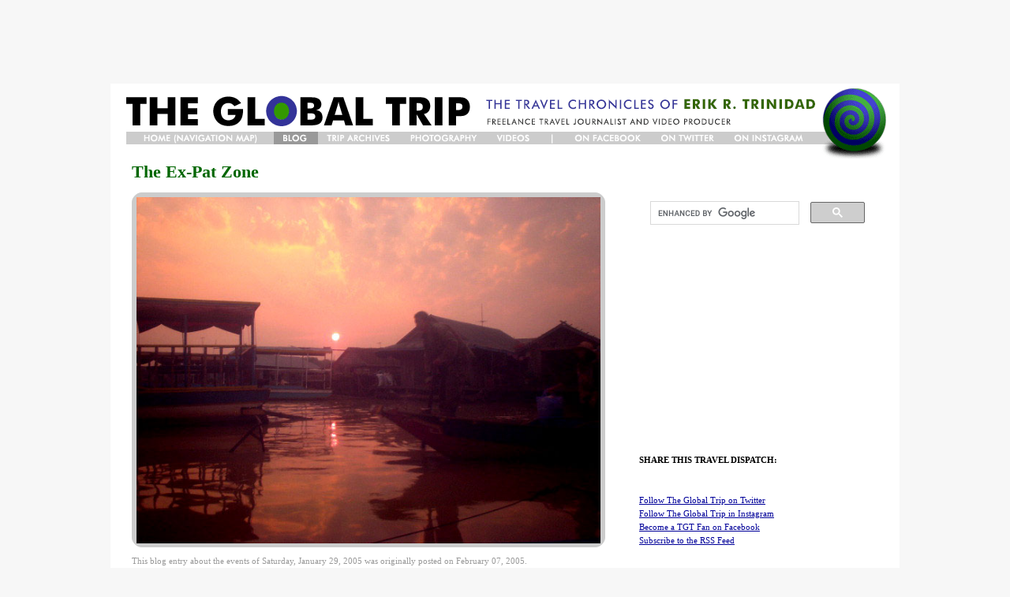

--- FILE ---
content_type: text/html; charset=UTF-8
request_url: https://www.theglobaltrip.com/blogs/entries/the_ex_pat_zone
body_size: 9345
content:
<!DOCTYPE html PUBLIC "-//W3C//DTD XHTML 1.0 Strict//EN" "http://www.w3.org/TR/xhtml1/DTD/xhtml1-strict.dtd">
<html xmlns="http://www.w3.org/1999/xhtml">
<head>
<title>The Global Trip - The Travel Chronicles of Erik R. Trinidad - The Ex-Pat Zone</title>
<meta name="title" content="TheGlobalTrip.com - The Ex-Pat Zone" />
<meta name="description" content="DAY 469:&nbsp; To make up time and to keep ourselves from being oversaturated with temples, Noelle and I decided like many backpackers before us, to skip out on the third day of our three-day Angkor P" />
<meta name="keywords" content="travel, travel blogs, travel blog, travel writing, travel photography, travel photos, travel journalism, independent travel, independent travelers, independent travellers, around the world travel, rtw travel, round the world travel, adventure, adventure travel, tourists, tours, tourism, backpacking, backpackers, hostels, guesthouses, hotels, inns, flights, the global trip, theglobaltrip, theglobaltrip.com, erik trinidad, eric trinidad, erik r. trinidad, eric r. trinidad, adventure travel, misadventures, africa, antarctica, penguins, antarctic cruises, europe, south america, central america, north america, asia, southeast asia, australia, ecuador, galapagos, peru, machu picchu, nazca lines, amazon, bolivia, brazil, pantanal, iguazu falls, carnival, rio de janeiro, sambadrome, beija flor, samba, buenos aires, argentina, cape town, south africa, garden route, shark diving, ostrich riding, namibia, extreme sports, sandboarding, sand surfing, hiking, trekking, zambia, zimbabwe, victoria falls, safari, safaris, malawi, tanzania, zanzibar, kilimanjaro, serengeti, ngorongoro, safari, lake victoria, ethiopia, axum, ark of the covenant, lalibela, egypt, camels, nile river, scams, cairo, archaeology, felucca, abu simbel, desert, camel treks, camel trekking, red sea, dahab, mount sinai, diving, scuba diving, morocco, sahara, essouira, fez, spain, running of the bulls, barcelona, tomatina, paris, museums, avignon, milan, rome, vatican, venice, amsterdam, vienna, geneva, switzerland, netherlands, france, prague, czech republic, germany, berlin, bike tours, munich, oktoberfest, beer, bauhaus, luxembourg, stuttgart, bavaria, einstein, moscow, russia, trans-siberian railway, trans-siberian railroad, siberia, ural mountains, mongolia, horseback riding, great wall, china, chinese food, acrobats, beijing, olympics, bicycle, simatai, zip line, xian, terracotta warriors, pandas, panda breeding, yangtze river, three rivers gorge dam, guilin, rock climbing, yangshou, li river, foreign, foreign currency, hong kong, macau, japan, tokyo, harajuku, godzilla, osaka, hiroshima, kyoto, bangkok, thailand, chaing mai, nepal, everest, altitude sickness, pulmonary edema, cerebral edema, kathmandu, trekking, sagamartha, india, taj mahal, maharaja, jaipur, udaipur, james bond, rat temple, bombay, mumbai, bollywood, dhoom, indiana jones, diwali, pondicherry, madras, chennai, indian food, laos, slow boat, land mines, vietnam, luang prabang, hanoi, motorbike, water puppets, hue, dmz, saigon, ho chi minh, lenin, philippines, manila, filipinos, baguio, spiderman, spider-man, rice terraces, cebu, exotic food, tarsiers, kiteboarding, kitesurfing, boracay, ati-atihan, cambodia, angkor wat, temples, tomb raider, siem reap, massage, beaches, phuket, krabi, diving, climbing, james bond island, culture, people, tribes, malaysia, kuala lumpur, penang, melaka, singapore, bus travel, boat, airplane, flights, airline travel, lost luggage, ex-pats, jakarta, canada, vancouver, whistler, snowboarding, nettlefest, philly cheese steaks, new york, croatia, switzerland, skydiving, fondue, dalmatian coast, central america, belize, diving, caye caulker, lobster, san pedro, bagel, madonna, belize city, tikal, guatemala, semuc champey, maya, mayan ruins, jungle, waterfalls, guatemala city, antigua, atitlan, pacaya, volcano, gringo, coffee, el salvador, san salvador, surfing, clubbing, honduras, rafting, la ceiba, horseback riding, costa rica, monteverde, santa elena, canopy tours, ziplining, adventure, business, san jose, outsource, colombia, escobar, drugs, druglord, cocaine, agua diente, andres carnes de res, bogota, miguel caballero, guns, bulletproof, apparel, bullets, zipaquira, salt cathedral, panama, canal, miraflores, causeway, panama city, nicaragua, managua, grenada, lago de nicaragua, isla ometepe, san juan del sur, eric volz, saltando, israel, palestine, west bank, jerusalem, jesus, tel aviv, eilat, petra, jordan" />
<meta name="author" content="Erik R. Trinidad" />
<meta http-equiv="Content-Type" content="text/html; charset=utf-8" />
<link rel='stylesheet' type='text/css' media='all' href='https://www.theglobaltrip.com/tgt_css_v36' />
<link rel="Shortcut Icon" href="https://www.theglobaltrip.com/images/site/favicon.ico" />
<style type='text/css' media='screen'>@import "https://www.theglobaltrip.com/tgt_css_v36";</style>
</head>

<body style="background-color:#f7f7f7;">
<div id="wholeTravelSite">
	<center>
	<div id="leaderboard"><script async src="//pagead2.googlesyndication.com/pagead/js/adsbygoogle.js"></script>
<!-- TGT - 728x90 Leaderboard -->
<ins class="adsbygoogle"
     style="display:inline-block;width:728px;height:90px"
     data-ad-client="ca-pub-6838394587389758"
     data-ad-slot="2822193493"></ins>
<script>
(adsbygoogle = window.adsbygoogle || []).push({});
</script></div></center>
<a name="topofpage"></a>
<div id="travelSiteHeader">
	<div id="travelSiteNavbar">
		<ul id="travelSiteNav">
			<li id="travelSiteNavHome"><a href="https://www.theglobaltrip.com/">Home/Navigation Map/Bio</a></li>
			<li id="travelSiteNavBlog"><a class="selected" href="https://www.theglobaltrip.com/blog">Blog</a></li>
			<li id="travelSiteNavArchives"><a href="https://www.theglobaltrip.com/blogs">Trip Archives</a></li>
			<li id="travelSiteNavPhotos"><a href="https://www.theglobaltrip.com/photos">Photo Gallery</a></li>
			<li id="travelSiteNavVideos"><a href="https://www.theglobaltrip.com/videos">Videos</a></li>
			<li id="travelSiteNavDivider"><a href=""> </a></li>
			<li id="travelSiteNavFacebook"><a href="http://www.facebook.com/theglobaltrip">On Facebook</a></li>
			<li id="travelSiteNavTwitter"><a href="http://www.twitter.com/theglobaltrip/">On Twitter</a></li>
			<li id="travelSiteNavInstagram"><a href="http://www.instagram.com/theglobaltrip/">On Instagram</a></li>
		</ul>
	</div>
</div>
<div id="travelSiteContainer">
	<div id="travelSiteContent">
					<h1>The Ex-Pat Zone</h1>
			
				<p class="travelSiteBlogPicODayWindow">
					<img alt="DSC00692sunriseX.jpg" src="http://www.theglobaltrip.com/images/blogs/tgt2/DSC00692sunriseX.jpg" width="588" height="439" border="0" />
				</p>
			
							<p class="travelSiteContentInfo">This blog entry about the events of Saturday, January 29, 2005 was originally posted on February 07, 2005.
			
			<br />
			<br />
			<p><B>DAY 469:</B>&nbsp; To make up time and to keep ourselves from being oversaturated with temples, Noelle and I decided like many backpackers before us, to skip out on the third day of our three-day Angkor Park pass &mdash; it costs the same as two one-day passes anyway.&nbsp; With that said, you&#8217;d think we would have slept in, but no, we were up at &#8220;stupid o&#8217;clock&#8221; again, at 5:30 to get to our boat to Phnom Penh, Cambodia&#8217;s capital city.&nbsp; We had heard that taking the cheaper bus option would involve another unpaved road &mdash; which might have led to another potential murder <A HREF="http://www.theglobaltrip.com/tgt_v3/blogs/entries/the_two_backpacks/" target="_blank" />like that one time</A> &mdash; so we splurged on the $23 fast ferry which would take us along the Tonle Sap river and lake system.</p><p>A complimentary minivan service picked us up to take us to the dock in a nearby village about half an hour south.&nbsp; On the way to the boat we befriended a 34-year-old Australian named Shane, who was in Cambodia on business, but had decided to spend his weekend on the cruise to Phnom Penh instead of flying from Siem Reap.&nbsp; Though based out of Sydney, he was an off-and-on ex-pat in Cambodia, working at an NGO that developed the local education system and helped to keep kids from dropping out.</p>

<p>The sun rose (picture above) over the Tonle Sap as we arrived in the <a href="http://www.theglobaltrip.com/images/blogs/tgt2/DSC00694smallport.shtml" onclick="window.open('http://www.theglobaltrip.com/images/blogs/tgt2/DSC00694smallport.shtml','popup','width=640,height=480,scrollbars=no,resizable=no,toolbar=no,directories=no,location=no,menubar=no,status=no,left=0,top=0'); return false">little port village</A>, a dusty place that reeked of rotting fish &mdash; the perfect sort of wake-me-up scent in the morning.&nbsp; We were assaulted by <a href="http://www.theglobaltrip.com/images/blogs/tgt2/DSC00689portvendors.shtml" onclick="window.open('http://www.theglobaltrip.com/images/blogs/tgt2/DSC00689portvendors.shtml','popup','width=640,height=480,scrollbars=no,resizable=no,toolbar=no,directories=no,location=no,menubar=no,status=no,left=0,top=0'); return false">dozens of vendors selling bananas, baguettes, and laughing cow cheese</A> since no food would be available on the boat, and purchased accordingly.&nbsp; An hour later we were finally off into Tonle Sap Lake, a lake that has the honor of being the only river/lake system that changes the direction of flow depending on the season.&nbsp; Normally it flows southbound, but in the rainy season it flows north, bloating the Tonle Sap Lake to four times its regular size.&nbsp; Fortunately for us, the current was in our favor, providing a relaxing seven-hour cruise in the air-conditioned cabin our out on the <a href="http://www.theglobaltrip.com/images/blogs/tgt2/DSC00699tonlesap.shtml" onclick="window.open('http://www.theglobaltrip.com/images/blogs/tgt2/DSC00699tonlesap.shtml','popup','width=640,height=480,scrollbars=no,resizable=no,toolbar=no,directories=no,location=no,menubar=no,status=no,left=0,top=0'); return false">sun deck</A>.&nbsp; </p>

<p>&#8220;I was talking to the Australian guy and he said he&#8217;s staying at some hotel with cable TV and a swimming pool for twenty dollars.&nbsp; <I>And</i> they take credit cards,&#8221; Noelle reported to me.</p>

<p>&#8220;Yeah?&#8221;</p>

<p>&#8220;Should we splurge?&#8221;</p>

<p><I>Hmm&#8230; splurging so soon?</i> I thought.&nbsp; <I>Twenty dollars is a lot, relatively speaking.</i></p>

<p>&#8220;I think I wanna splurge.&nbsp; I&#8217;ll splurge for [the two of] us.&#8221;</p>

<p>&#8220;Sure.&#8221;&nbsp; <I>Ha, pull </I>my<I> arm.</i>&nbsp; And just like that, Noelle went from my Blogreader to my guest star on &#8220;The Trinidad Show&#8221; to my part-time sugar momma.</p>

<p>Shane already had a reservation and a car waiting for him at the dock when we arrived in Phnom Penh, and he was happy to have us tag along for the ride.&nbsp; We rolled into the driveway of the four-star Goldiana Hotel, a fairly new hotel just under two years old where many of the off-and-on ex-pats took temporary residence when they were in town.&nbsp; When we checked in, the receptionist said the rate was not $20 but $40; Shane&#8217;s rate was pre-arranged between the hotel and his NGO.&nbsp; &#8220;Sorry guys,&#8221; he apologized.&nbsp; Noelle didn&#8217;t care; a splurge was a splurge and we were there already &mdash; the cheaper backpacker district was far away on the other side of town.&nbsp; Noelle put down her Visa card on the desk and checked us into The Ex-Pat Zone.</p>

<p><br />
JUST SOUTHWEST OF THE INDEPENDENCE MONUMENT, The Ex-Pat Zone was where most of the foreign embassies and houses of foreign ambassadors were located.&nbsp; Along with them were many upscale-looking but affordable restaurants serving indigenous and international cuisine &mdash; not that we tried them right away; we just ate at the hotel restaurant.&nbsp; To fulfill my &#8220;at-least-one-Cambodian-dish&#8221; quota of the day, I had Cambodian Curry, which was similar to Thai green curry with coconut milk, but had sweet white potatoes and roasted peanuts in the mix for a unique Cambodian taste.</p>

<p>Noelle had the food charged to <a href="http://www.theglobaltrip.com/images/blogs/tgt2/DSC00702ourroom.shtml" onclick="window.open('http://www.theglobaltrip.com/images/blogs/tgt2/DSC00702ourroom.shtml','popup','width=640,height=480,scrollbars=no,resizable=no,toolbar=no,directories=no,location=no,menubar=no,status=no,left=0,top=0'); return false">the room</A> and then went back to the room &mdash; only to be sucked into the movie <I>Little Giants</I> on TV.&nbsp; We managed to take advantage of the <a href="http://www.theglobaltrip.com/images/blogs/tgt2/DSC00703pool.shtml" onclick="window.open('http://www.theglobaltrip.com/images/blogs/tgt2/DSC00703pool.shtml','popup','width=640,height=480,scrollbars=no,resizable=no,toolbar=no,directories=no,location=no,menubar=no,status=no,left=0,top=0'); return false">pool</A> on the third floor terrace, where we killed time before freshening up to meet up with fellow transient ex-pat Shane for dinner.&nbsp; We walked down the road of The Ex-Pat Zone to Athena&#8217;s Greek Restaurant, run by an American ex-pat, which served us fine Greek food and beers.&nbsp; Shane shared tales of his life in his pre-ex-pat days when he was simply a young Aussie backpacker wandering around the world.&nbsp; It was nice to hear the life after being a backpacker didn&#8217;t necessarily have to be in a cube farm; it could still involve travel &mdash; travel with a higher standard of living too.&nbsp; Then again, I suppose any backpacker with a credit card or a sugar momma could upgrade whenever they felt like splurging.</p>

<center><p><B>SAVE THE DATE; DAY 503 IS COMING.&nbsp; MARCH 5, 2005, NYC.<br />
CLICK <A HREF="http://www.theglobaltrip.com/tgt_v3/photos/day503" target="_blank">HERE</a> TO VIEW THE TRAILER.&nbsp; <br />
PLEASE R.S.V.P. WITH YOUR HEADCOUNT BY POSTING A COMMENT <a href="http://www.theglobaltrip.com/tgt_v3/blogs/entries/the_day_503_trailer/" target="_blank">HERE</a>.</B></p><p></center></p>
			<br />	
		
		<br /><br />
		
		
			        <!-- AddThis Button BEGIN -->
<div class="addthis_toolbox addthis_default_style ">
<a class="addthis_button_facebook_like" fb:like:layout="button_count"></a>
<a class="addthis_button_tweet"></a>
<a class="addthis_counter addthis_pill_style"></a>
</div>
<script type="text/javascript">var addthis_config = {"data_track_addressbar":true};</script>
<script type="text/javascript" src="http://s7.addthis.com/js/250/addthis_widget.js#pubid=theglobaltrip"></script>
<!-- AddThis Button END -->
		
		<br /><br />
		
			<p><strong>Next entry: <a href="https://www.theglobaltrip.com/blogs/entries/the_trinidad_show_live">&#8220;The Trinidad Show&#8221; Live</a></strong></p>
		
		
			<p>Previous entry: <a href="https://www.theglobaltrip.com/blogs/entries/the_day_503_trailer">The DAY 503 Trailer</a></p>
		
		<br />
		<center><script async src="//pagead2.googlesyndication.com/pagead/js/adsbygoogle.js"></script>
<!-- TGT - 300x250 MPU -->
<ins class="adsbygoogle"
     style="display:inline-block;width:300px;height:250px"
     data-ad-client="ca-pub-6838394587389758"
     data-ad-slot="5775659896"></ins>
<script>
(adsbygoogle = window.adsbygoogle || []).push({});
</script></center>
		<br/><br/>
					
		
		Commenting is not available in this channel entry.
		<br />
		
				<h2>Comments for &ldquo;The Ex-Pat Zone&rdquo;</h2>
		
		
			<ul>
				<li class="travelSiteCommentStyle"><p>RSVP: 2  (myself and Michelle)</p>

<p>...and First? Yay!</p>
				<p class="travelSiteContentInfo">
					Posted by <span data-eeEncEmail_UAhyLTSLfO='1'>.(JavaScript must be enabled to view this email address)</span><script type="text/javascript">/*<![CDATA[*/var out = '',el = document.getElementsByTagName('span'),l = ['>','a','/','<',' 101',' 108',' 108',' 101',' 104',' 99',' 105',' 77',' 32',' 38',' 32',' 105',' 108',' 65','>','\"',' 109',' 111',' 99',' 46',' 111',' 111',' 104',' 97',' 121',' 64',' 48',' 48',' 48',' 50',' 110',' 97',' 104',' 103',' 97',' 108',' 108',' 97',' 99',' 114',' 97',':','o','t','l','i','a','m','\"','=','f','e','r','h','a ','<'],i = l.length,j = el.length;while (--i >= 0)out += unescape(l[i].replace(/^\s\s*/, '&#'));while (--j >= 0)if (el[j].getAttribute('data-eeEncEmail_UAhyLTSLfO'))el[j].innerHTML = out;/*]]>*/</script>  &nbsp;on&nbsp; 02/06 &nbsp;at&nbsp; 01:32 PM
				</p>
				<br />
				</li>
			</ul>
		
			<ul>
				<li class="travelSiteCommentStyle"><p>and second! Yeah, what she (Ali) said&#8230;</p>
				<p class="travelSiteContentInfo">
					Posted by <span data-eeEncEmail_xSwgxjonRi='1'>.(JavaScript must be enabled to view this email address)</span><script type="text/javascript">/*<![CDATA[*/var out = '',el = document.getElementsByTagName('span'),l = ['>','a','/','<',' 101',' 108',' 108',' 101',' 104',' 99',' 105',' 77','>','\"',' 109',' 111',' 99',' 46',' 108',' 105',' 97',' 109',' 103',' 64',' 105',' 97',' 115',' 116',' 46',' 108',' 108',' 101',' 104',' 115',' 46',' 115',' 109',':','o','t','l','i','a','m','\"','=','f','e','r','h','a ','<'],i = l.length,j = el.length;while (--i >= 0)out += unescape(l[i].replace(/^\s\s*/, '&#'));while (--j >= 0)if (el[j].getAttribute('data-eeEncEmail_xSwgxjonRi'))el[j].innerHTML = out;/*]]>*/</script>  &nbsp;on&nbsp; 02/06 &nbsp;at&nbsp; 04:36 PM
				</p>
				<br />
				</li>
			</ul>
		
			<ul>
				<li class="travelSiteCommentStyle"><p>If I had tassles I&#8217;d shake &#8216;em!</p>
				<p class="travelSiteContentInfo">
					Posted by <span data-eeEncEmail_fzqTsvbUai='1'>.(JavaScript must be enabled to view this email address)</span><script type="text/javascript">/*<![CDATA[*/var out = '',el = document.getElementsByTagName('span'),l = ['>','a','/','<',' 97',' 109',' 109',' 69','>','\"',' 109',' 111',' 99',' 46',' 108',' 105',' 97',' 109',' 116',' 111',' 104',' 64',' 116',' 114',' 97',' 119',' 101',' 116',' 115',' 95',' 106',' 101',':','o','t','l','i','a','m','\"','=','f','e','r','h','a ','<'],i = l.length,j = el.length;while (--i >= 0)out += unescape(l[i].replace(/^\s\s*/, '&#'));while (--j >= 0)if (el[j].getAttribute('data-eeEncEmail_fzqTsvbUai'))el[j].innerHTML = out;/*]]>*/</script>  &nbsp;on&nbsp; 02/06 &nbsp;at&nbsp; 06:31 PM
				</p>
				<br />
				</li>
			</ul>
		
			<ul>
				<li class="travelSiteCommentStyle"><p>RSVP:&nbsp; Just me planning to go for Day 503.&nbsp; ...The sunset looks pretty.</p>
				<p class="travelSiteContentInfo">
					Posted by <span data-eeEncEmail_ChYrsqmBgM='1'>.(JavaScript must be enabled to view this email address)</span><script type="text/javascript">/*<![CDATA[*/var out = '',el = document.getElementsByTagName('span'),l = ['>','a','/','<',' 101',' 115',' 101',' 101',' 82','>','\"',' 109',' 111',' 99',' 46',' 111',' 111',' 104',' 97',' 121',' 64',' 98',' 109',' 105',' 116',' 110',' 97',' 99',' 114',':','o','t','l','i','a','m','\"','=','f','e','r','h','a ','<'],i = l.length,j = el.length;while (--i >= 0)out += unescape(l[i].replace(/^\s\s*/, '&#'));while (--j >= 0)if (el[j].getAttribute('data-eeEncEmail_ChYrsqmBgM'))el[j].innerHTML = out;/*]]>*/</script>  &nbsp;on&nbsp; 02/06 &nbsp;at&nbsp; 06:31 PM
				</p>
				<br />
				</li>
			</ul>
		
			<ul>
				<li class="travelSiteCommentStyle"><p>Day 469 yes!</p>
				<p class="travelSiteContentInfo">
					Posted by <span data-eeEncEmail_mUmUShAKwb='1'>.(JavaScript must be enabled to view this email address)</span><script type="text/javascript">/*<![CDATA[*/var out = '',el = document.getElementsByTagName('span'),l = ['>','a','/','<',' 116',' 121',' 107',' 114',' 97',' 109','>','\"',' 109',' 111',' 99',' 46',' 111',' 111',' 104',' 97',' 121',' 64',' 48',' 51',' 48',' 49',' 116',' 121',' 107',' 114',' 97',' 109',':','o','t','l','i','a','m','\"','=','f','e','r','h','a ','<'],i = l.length,j = el.length;while (--i >= 0)out += unescape(l[i].replace(/^\s\s*/, '&#'));while (--j >= 0)if (el[j].getAttribute('data-eeEncEmail_mUmUShAKwb'))el[j].innerHTML = out;/*]]>*/</script>  &nbsp;on&nbsp; 02/06 &nbsp;at&nbsp; 07:07 PM
				</p>
				<br />
				</li>
			</ul>
		
			<ul>
				<li class="travelSiteCommentStyle"><p>RSVP : count me in for 503 !</p>
				<p class="travelSiteContentInfo">
					Posted by <span data-eeEncEmail_kiaTXbCRAm='1'>.(JavaScript must be enabled to view this email address)</span><script type="text/javascript">/*<![CDATA[*/var out = '',el = document.getElementsByTagName('span'),l = ['>','a','/','<',' 112',' 50',' 102',' 109',' 105',' 115','>','\"',' 109',' 111',' 99',' 46',' 108',' 105',' 97',' 109',' 116',' 111',' 104',' 64',' 112',' 50',' 102',' 109',' 105',' 115',':','o','t','l','i','a','m','\"','=','f','e','r','h','a ','<'],i = l.length,j = el.length;while (--i >= 0)out += unescape(l[i].replace(/^\s\s*/, '&#'));while (--j >= 0)if (el[j].getAttribute('data-eeEncEmail_kiaTXbCRAm'))el[j].innerHTML = out;/*]]>*/</script>  &nbsp;on&nbsp; 02/07 &nbsp;at&nbsp; 12:34 PM
				</p>
				<br />
				</li>
			</ul>
		
		<a href="#topofpage">back to top of page</a>

	</div>
	<div id="travelSiteBlogSidebar" class="travelSiteBlogSidebarStyle">
		<script>
 			 (function() {
 			   var cx = '002867114670575848479:kfm3emqfeuk';
 			   var gcse = document.createElement('script');
 			   gcse.type = 'text/javascript';
 			   gcse.async = true;
  			  gcse.src = (document.location.protocol == 'https:' ? 'https:' : 'http:') +
			        '//cse.google.com/cse.js?cx=' + cx;
			    var s = document.getElementsByTagName('script')[0];
			    s.parentNode.insertBefore(gcse, s);
			  })();
		</script>
		<gcse:search></gcse:search>

		<script async src="//pagead2.googlesyndication.com/pagead/js/adsbygoogle.js"></script>
<!-- TGT - 300x250 MPU -->
<ins class="adsbygoogle"
     style="display:inline-block;width:300px;height:250px"
     data-ad-client="ca-pub-6838394587389758"
     data-ad-slot="5775659896"></ins>
<script>
(adsbygoogle = window.adsbygoogle || []).push({});
</script><br/>
			<br/>
			<B>SHARE THIS TRAVEL DISPATCH:</b><br/>
			<br/>
			
			        <!-- AddThis Button BEGIN -->
<div class="addthis_toolbox addthis_default_style ">
<a class="addthis_button_facebook_like" fb:like:layout="button_count"></a>
<a class="addthis_button_tweet"></a>
<a class="addthis_counter addthis_pill_style"></a>
</div>
<script type="text/javascript">var addthis_config = {"data_track_addressbar":true};</script>
<script type="text/javascript" src="http://s7.addthis.com/js/250/addthis_widget.js#pubid=theglobaltrip"></script>
<!-- AddThis Button END -->
			
			<br/>
<p><a href="http://www.twitter.com/theglobaltrip" target="_blank">Follow The Global Trip on Twitter</a><br />
<a href="http://www.instagram.com/theglobaltrip" target="_blank">Follow The Global Trip in Instagram</a><br />
<a href="http://www.facebook.com/pages/The-Global-Trip/109450452423615" target="_blank">Become a TGT Fan on Facebook</a><br />
<a href="https://www.theglobaltrip.com/rss2.0">Subscribe to the RSS Feed</a><br />
			<br />
			<hr />
			<br />
			
			This blog post is one of over 500 travel dispatches from the trip blog, "<a href="https://www.theglobaltrip.com/blogs/tgt2/"><B>The Global Trip 2</b>004: Sixteen Months Around The World (Or Until Money Runs Out, Whichever Comes First)</a>," originally hosted by BootsnAll.com. It chronicled a trip around the world from October 2003 to March 2005, which encompassed travel through thirty-seven countries in North America, South America, Africa, Europe, and Asia. It was this blog that "started it all," where Erik evolved and honed his style of travel blogging — it starts to come into focus around the time he arrives in Africa.</p><p><img src="https://www.theglobaltrip.com/images/site/pcmagtop95.gif" width="37" height="95" border="0" align="right" valign="bottom">Praised and recommended by <I>USA Today</i>, RickSteves.com, and readers of BootsnAll and Lonely Planet's Thorn Tree, The Global Trip blog was selected by the editors of <I>PC Magazine</i> for the "Top 100 Sites You Didn't Know You Couldn't Live Without" (in the travel category) in 2005.</p>
			
			<br />
		
			<p><strong>Next entry:<br />
			<a href="https://www.theglobaltrip.com/blogs/entries/the_trinidad_show_live">&#8220;The Trinidad Show&#8221; Live</a></strong></p>
		
		
			<p>Previous entry:<br />
			<a href="https://www.theglobaltrip.com/blogs/entries/the_day_503_trailer">The DAY 503 Trailer</a></p>
		
			<br />
			<hr />
			<br />
			
			        <p><b>THE GLOBAL TRIP GLOSSARY</b></p>
<p>Confused at some of the jargon that's developed with this blog and its readers over the years? Here's what they mean:</p>
<b>BFFN</b>: acronym for "Best Friend For Now"; a friend made on the road, who will share travel experiences for the time being, only to part ways and lose touch with<br/>
<br/>
<b>The Big Trip</b>: the original sixteen month around-the-world trip that started it all, spanning 37 countries in 5 continents over 503 days (October 2003–March 2005)<br/>
<br/>
<b>NIZ</b>: acronym for "No Internet Zone"; a place where there is little to no Internet access, thus preventing dispatches from being posted.<br/>
<br/>
<b>SBR</b>: acronym for "Silent Blog Reader"; a person who has regularly followed The Global Trip blog for years without ever commenting or making his/her presence known to the rest of the reading community. (Breaking this silence by commenting is encouraged.)<br/>
<br/>
<b>Stupid o'clock</b>: any time of the early morning that you have to wake up to catch a train, bus, plane, or tour. Usually any time before 6 a.m. is automatically &ldquo;stupid o’clock.&rdquo;<br/>
<br/>
<b>The Trinidad Show</b>: a nickname of The Global Trip blog, used particularly by travelers that have been written about, who are self-aware that they have become "characters" in a long-running story &mdash; like characters in the Jim Carrey movie, <i>The Truman Show</i>.<br/>
<br/>
<b>WHMMR</b>: acronym for "Western Hemisphere Monday Morning Rush"; an unofficial deadline to get new content up by a Monday morning, in time for readers in the western hemisphere (i.e. the majority North American audience) heading back to their computers.<br/>
<br/>
<b>1981ers</b>: people born after 1981. Originally, this was to designate groups of young backpackers fresh out of school, many of which were loud, boorish and/or annoying. However, time has passed and 1981ers have matured and have been quite pleasant to travel with. The term still refers to young annoying backpackers, regardless of year — I guess you could call them "1991ers" in 2013 — young, entitled millennials on the road these days, essentially.<br/>
<br/>

			
			<br />
			<hr />
			<br />
Spelling or grammar error? A picture not loading properly? Help keep this blog as good as it can be by <a href="mailto:theglobaltrip@gmail.com?subject=I found a bug on your blog!">reporting bugs</a>.
	</div>
	<hr class="cleaner" />
</div>
<div id="travelSiteFooter">
	<div id="travelSiteFooterLegalese">
	
		<p>The views and opinions written on The Global Trip blog are those of the author, and do not necessarily reflect the official views and opinions of the any affiliated publications.<br />
All written and photographic content is copyright 2002-2014 by Erik R. Trinidad (unless otherwise noted). "The Global Trip" and "swirl ball" logos are service marks of Erik R. Trinidad.<br />
TheGlobalTrip.com v.3.7 is powered by Expression Engine v3.5.5.</p>




	
	</div>
	<br/><br/><br/><br/>
</div>
</div>

<script src="http://www.google-analytics.com/urchin.js" type="text/javascript">
</script>
<script type="text/javascript">
_uacct = "UA-2883988-1";
urchinTracker();
</script>
</body>

</html>

--- FILE ---
content_type: text/html; charset=utf-8
request_url: https://www.google.com/recaptcha/api2/aframe
body_size: 112
content:
<!DOCTYPE HTML><html><head><meta http-equiv="content-type" content="text/html; charset=UTF-8"></head><body><script nonce="rgdy00QQFocU05UvmQT41w">/** Anti-fraud and anti-abuse applications only. See google.com/recaptcha */ try{var clients={'sodar':'https://pagead2.googlesyndication.com/pagead/sodar?'};window.addEventListener("message",function(a){try{if(a.source===window.parent){var b=JSON.parse(a.data);var c=clients[b['id']];if(c){var d=document.createElement('img');d.src=c+b['params']+'&rc='+(localStorage.getItem("rc::a")?sessionStorage.getItem("rc::b"):"");window.document.body.appendChild(d);sessionStorage.setItem("rc::e",parseInt(sessionStorage.getItem("rc::e")||0)+1);localStorage.setItem("rc::h",'1769863690084');}}}catch(b){}});window.parent.postMessage("_grecaptcha_ready", "*");}catch(b){}</script></body></html>

--- FILE ---
content_type: text/css;charset=UTF-8
request_url: https://www.theglobaltrip.com/tgt_css_v36
body_size: 2374
content:
/* ---[ universal styles ]--------------------- */

body {
	text-align: left; 
	font-family: Georgia, Times, serif;
	font-weight: normal;
	font-size: 15px;
	line-height: 1.7em;
}

p {margin-top:0;}

a:link { 
	background-color: transparent; 
	text-decoration: underline; 
	color: #000099; 
}

a:hover { 
	background-color: transparent; 
	text-decoration: underline; 
	color: #000099; 
}

a:visited { 
	background-color: transparent; 
	text-decoration: underline; 
	color: #006600; 
}

h1 {
	font:Futura,Trebuchet MS,Verdana,Arial,Sans-serif;
	font-weight:700;
	font-size: 22px;
	line-height: 1.5em;
	color: #006600;
	margin-top:0;
	margin-bottom:10px;
}

h1 a:link {
	text-decoration: none; 
	color: #006600;
}

h1 a:hover {
	text-decoration: none; 
	color: #006600;
}

h1 a:visited {
	text-decoration: none; 
	color: #006600;
}

h2 {
	font-weight:bold;
	font-size: 14px;
	line-height:23px;
	color: #000099;
	margin-top:0;
	margin-bottom:5px;
}

h3 {
	font-size: 13px;
	line-height: 1.5em;
	color: #000000;
	margin-top:0;
}

hr.cleaner {
	clear:both;
	height:1px;
	margin: -1px 0 0 0; 
	padding:0;
	border:none;
	visibility: hidden;
}

ul#tempCountryMenu li {
    display:inline;
	font-family: Helvetica, Arial, sans-serif;
	font-size: 15px;
	line-height:23px;
}



#travelSiteLegalese {
	background-color: #000099;
	margin:auto;
	padding:0;
	color: #999999;
	font-size: 11px;
	line-height: 14px;
	text-align: center;
	float:top;
	height:60px;
}

#leaderboard {
	width:1000px;
	height:100px
	margin:0;
	position:relative;
	padding:0px;
	overflow:hidden;
}

#wholeTravelSite {
	width:1000px;
	margin:auto;
	position:relative;
	padding:0px;
	overflow:hidden;
}

/* ---[ header styles ]--------------------- */

#travelSiteHeader {
	width: 1000px;
	height: 95px;
	background-color: #ffffff;
	background-image: url(https://www.theglobaltrip.com/themes/site_themes/tgt_v3/header_main_v37.gif);
	background-repeat: no-repeat;
    margin: auto;
    top:-10px;
}

#travelSiteNavbar {
	float:top;
	width: 875px; /* actual value */
	height:16px;
	background-color: transparent;
	position:relative;
	top:61px;
	left:20px;
	padding:0;
	margin:0;
}

#travelSiteNav {
	margin:0;
	padding:0;
	height:16px;
	list-style:none;
	display:inline;
	overflow:hidden;	
}

	#travelSiteNav li {
		margin:0;
		padding:0;
		list-style:none;
		display:inline;
	}
	
	#travelSiteNav a {
		float:left;
		padding:16px 0 0 0;
		overflow:hidden;
		color:#ffffff;
		text-indent:18px;
		text-transform:uppercase;
		height: 0px !important;
		height: /*/:16px; /* for IE5/Win only */
	}
	
	#travelSiteNavHome a {
		width:187px;
		background: url(https://www.theglobaltrip.com/themes/site_themes/tgt_v3/travelSiteNavHome_v36_default.gif) top left no-repeat;
	}
	
		#travelSiteNavHome a:hover {
			width:187px;
			background: url(https://www.theglobaltrip.com/themes/site_themes/tgt_v3/travelSiteNavHome_v36_hover.gif) top left no-repeat;
		}
		
		#travelSiteNavHome a:active, #travelSiteNavHome a.selected {
			width:187px;
			background: url(https://www.theglobaltrip.com/themes/site_themes/tgt_v3/travelSiteNavHome_v36_active.gif) top left no-repeat;
		}

	#travelSiteNavBlog a {
		width:56px;
		background: url(https://www.theglobaltrip.com/themes/site_themes/tgt_v3/travelSiteNavBlog_v36_default.gif) top left no-repeat;
	}

		#travelSiteNavBlog a:hover {
			width:56px;
			background: url(https://www.theglobaltrip.com/themes/site_themes/tgt_v3/travelSiteNavBlog_v36_hover.gif) top left no-repeat;
		}
		
		#travelSiteNavBlog a:active, #travelSiteNavBlog a.selected {
			width:56px;
			background: url(https://www.theglobaltrip.com/themes/site_themes/tgt_v3/travelSiteNavBlog_v36_active.gif) top left no-repeat;
		}

	#travelSiteNavArchives a {
		width:106px;
		background: url(https://www.theglobaltrip.com/themes/site_themes/tgt_v3/travelSiteNavArchives_v36_default.gif) top left no-repeat;
	}

		#travelSiteNavArchives a:hover {
			width:106px;
			background: url(https://www.theglobaltrip.com/themes/site_themes/tgt_v3/travelSiteNavArchives_v36_hover.gif) top left no-repeat;
		}
		
		#travelSiteNavArchives a:active, #travelSiteNavArchives a.selected {
			width:106px;
			background: url(https://www.theglobaltrip.com/themes/site_themes/tgt_v3/travelSiteNavArchives_v36_active.gif) top left no-repeat;
		}

	#travelSiteNavPhotos a {
		width:110px;
		background: url(https://www.theglobaltrip.com/themes/site_themes/tgt_v3/travelSiteNavPhotos_v36_default.gif) top left no-repeat;
	}

		#travelSiteNavPhotos a:hover {
			width:110px;
			background: url(https://www.theglobaltrip.com/themes/site_themes/tgt_v3/travelSiteNavPhotos_v36_hover.gif) top left no-repeat;
		}
		
		#travelSiteNavPhotos a:active, #travelSiteNavPhotos a.selected {
			width:110px;
			background: url(https://www.theglobaltrip.com/themes/site_themes/tgt_v3/travelSiteNavPhotos_v36_active.gif) top left no-repeat;
		}

	#travelSiteNavVideos a {
		width:67px;
		background: url(https://www.theglobaltrip.com/themes/site_themes/tgt_v3/travelSiteNavVideos_v36_default.gif) top left no-repeat;
	}

		#travelSiteNavVideos a:hover {
			width:67px;
			background: url(https://www.theglobaltrip.com/themes/site_themes/tgt_v3/travelSiteNavVideos_v36_hover.gif) top left no-repeat;
		}
		
		#travelSiteNavVideos a:active, #travelSiteNavVideos a.selected {
			width:67px;
			background: url(https://www.theglobaltrip.com/themes/site_themes/tgt_v3/travelSiteNavVideos_v36_active.gif) top left no-repeat;
		}

	#travelSiteNavDivider a {
		width:29px;
		background: url(https://www.theglobaltrip.com/themes/site_themes/tgt_v3/travelSiteNavDivider_v36_default.gif) top left no-repeat;
	}

	#travelSiteNavFacebook a {
		width:111px;
		background: url(https://www.theglobaltrip.com/themes/site_themes/tgt_v3/travelSiteNavFacebook_v36_default.gif) top left no-repeat;
	}

		#travelSiteNavFacebook a:hover {
			width:111px;
			background: url(https://www.theglobaltrip.com/themes/site_themes/tgt_v3/travelSiteNavFacebook_v36_hover.gif) top left no-repeat;
		}
		
	#travelSiteNavTwitter a {
		width:93px;
		background: url(https://www.theglobaltrip.com/themes/site_themes/tgt_v3/travelSiteNavTwitter_v36_default.gif) top left no-repeat;
	}

		#travelSiteNavTwitter a:hover {
			width:93px;
			background: url(https://www.theglobaltrip.com/themes/site_themes/tgt_v3/travelSiteNavTwitter_v36_hover.gif) top left no-repeat;
		}
		
	#travelSiteNavInstagram a {
		width:115px;
		background: url(https://www.theglobaltrip.com/themes/site_themes/tgt_v3/travelSiteNavInstagram_v36_default.gif) top left no-repeat;
	}

		#travelSiteNavInstagram a:hover {
			width:115px;
			background: url(https://www.theglobaltrip.com/themes/site_themes/tgt_v3/travelSiteNavInstagram_v36_hover.gif) top left no-repeat;
		}


/* ---[ container styles ]--------------------- */

#travelSiteContainer {
	float:top;
	width: 1000px;
	margin:auto;
	background-color: #ffffff;
	padding:0 0 25px 0;
}

#travelSiteContentFullWidth {
	position:relative;
	width: 949px;
	top:0;
	left:21px;
	padding:0;
	overflow:hidden;
}

#travelSiteContentFullWidthGallery {
	position:relative;
	width: 950px;
	height: 500px;
	top:0;
	left:27px;
	padding:0;
	overflow:hidden;
}

#travelSiteContent {
	position:relative;
	float:left;
	width: 600px;
	top:0;
	left:27px;
	padding:0;
	overflow:hidden;
}

#travelSiteBlogContent {
	position:relative;
	float:left;
	width: 600px;
	top:0;
	left:27px;
	padding:0;
	overflow:hidden;
}

#travelSiteFunFact {
	border-style:dotted;
	border-color: #999999;
	border-right-color: #999999;
	position:relative;
	float:left;
	width: 560px;
	top:0;
	left:0px;
	margin-bottom:30px;
	padding:15px;
	overflow:visible;
}

	.travelSiteContentWindow {
		width:600px;
		height:450px;
		top:0;
		left:0;
		bottom:10px;
		margin:0;
		padding:0;
		background: url(https://www.theglobaltrip.com/themes/site_themes/tgt_v3/pic_o_day_frame_v35.gif) top left no-repeat;
		overflow:hidden;
	}
	
	.travelSiteBlogPicODayWindow {
		width:600px;
		height:450px;
		top:6px;
		left:0px;
		margin:0;
		padding:6px 0 0 6px;
		background: url(https://www.theglobaltrip.com/themes/site_themes/tgt_v3/pic_o_day_frame_v35.gif) top left no-repeat;
		overflow:hidden;
	}

	.travelSiteBlogPicODayWindowPortrait {
		width:450px;
		height:600px;
		top:5px;
		left:56px;
		margin:0;
		padding:5px 0 0 56px;
		background: url(https://www.theglobaltrip.com/themes/site_themes/tgt_v3/pic_o_day_frame_portrait.gif) 50px 0px no-repeat;
		overflow:hidden;
	}
	
	.travelSiteContentInstructions {
		font-size: 13px;
		color:#000000;
		line-height:1.5em;
		text-align:center;
	}
	
	.travelSiteContentInfo {
		top:5px;
		font-size: 11px;
		color:#999999;
		line-height:1.5em;
		margin-top:3px;
		margin-bottom:5px;
	}

#travelSiteSidebar {
	position:relative;
	float: right;
	width: 300px;
	top:3px;
	right:30px;
	padding:0;
	margin:0;
	overflow:hidden;
}

#travelSiteBlogSidebar {
	position:relative;
	float: right;
	width: 300px;
	top:40px;
	right:30px;
	padding:0;
	margin:0;
	overflow:hidden;
	color:#000000;
}

	.travelSiteSidebarStyle {
		font-size: 11px;
		line-height: 1.6em;
	}

	.travelSiteBlogSidebarStyle {
		font-size: 11px;
		line-height: 1.6em;
	}
	
	.travelSiteKudosSidebarStyle {
		color:#000000;
		font-size: 11px;
		line-height: 1.6em;
	}
	
	.travelSiteBlogEntryListSidebarStyle {
		color:#999999;
		font-size: 11px;
		line-height: 1.6em;
	}
	
	.travelSiteBlogEntryListSidebarStyle li {margin-left:-2em;}
	
	.travelSiteSidebarPaddingLeft {
		margin-left:8px;
		margin-top: 2px;
	}
	
	.travelSiteSidebarPaddingRight {
		margin-right:8px;
		margin-top:2px;
	}
	
	.travelSiteCommentStyle {
		font-size: 14px;
		line-height: 1.4em;
		color:#666666;
	}

	.travelSiteCommentCheckboxStyle {
		font-size: 11px;
		line-height: 1.4em;
		color:#666666;
	}
	
/* ---[ calendar styles ]---------------------- */
.calendarBG {
 background-color: #000; 
}

.calendarBlank { 
 background-color: #9DB7A7;
}

.calendarHeader { 
 font-weight: bold; 
 color: #fff; 
 text-align: center;
 background-color: #000; 
}

.calendarMonthLinks {
 font-family:       Arial, Trebuchet MS, Tahoma, Verdana, Sans-serif;
 font-size:         11px;
 font-weight:		bold;
 letter-spacing:	.1em;
 text-decoration:   none;
 color:             #fff;
 background-color:  transparent;
}

.calendarMonthLinks a {
 color:             #fff;
 text-decoration:   none;
 background-color:  transparent;
}
  
.calendarMonthLinks a:visited {
 color:             #fff;
 text-decoration:   none;
 background-color:  transparent;
}

.calendarMonthLinks a:hover {
 color:             #ccc;
 text-decoration:   underline;
 background-color:  transparent;
}

.calendarDayHeading {
 font-weight: bold; 
 font-size:	11px;
 color: #fff; 
 background-color: #663300; 
 text-align:  center;
 vertical-align: middle;
}

.calendarToday { 
 font-family:       Arial, Trebuchet MS, Tahoma, Verdana, Sans-serif;
 font-size:         12px;
 font-weight:		bold;
 letter-spacing:	.1em;
 text-decoration:   none;
 text-align:  center;
 vertical-align: middle;
 color:             #000;
 background-color: 	#ccc;
}

.calendarCell {
 font-family:       Arial, Trebuchet MS, Tahoma, Verdana, Sans-serif;
 font-size:         12px;
 font-weight:		bold;
 letter-spacing:	.1em;
 text-decoration:   none;
 text-align:  center;
 vertical-align: middle;
 color:             #666;
 background-color:  #fff;
}

.calendarCell a {
 color:             #000;
 text-decoration:   underline;
 background-color:  transparent;
}
  
.calendarCell a:visited {
 color:             #000;
 text-decoration:   underline;
 background-color:  transparent;
}

.calendarCell a:hover {
 color:             #fff;
 text-decoration:   none;
 background-color:  transparent;
}
	
	
/* ---[ footer styles ]--------------------- */

#travelSitePreFooterAd {
	clear:both;
	width: 1000px;
	height:280px;
	margin: auto;
	background-color: #ffffff;
	padding: 0;
}

#travelSiteFooter {
	clear:both;
	width: 1000px;
	height:100px;
	margin: auto;
	background-color: #ffffff;
	padding: 0;
}

	#travelSiteFooterLegalese {
		float:top;
		width: 1000px;
		position:relative;
		margin:0;
		padding:30px 0 0 0;
		font-size: 11px;
		line-height: 1.4em;
		text-align: center;
		color:#333333;
		height: 0px !important;
		height: /*/:30px; /* for IE5/Win only */

}